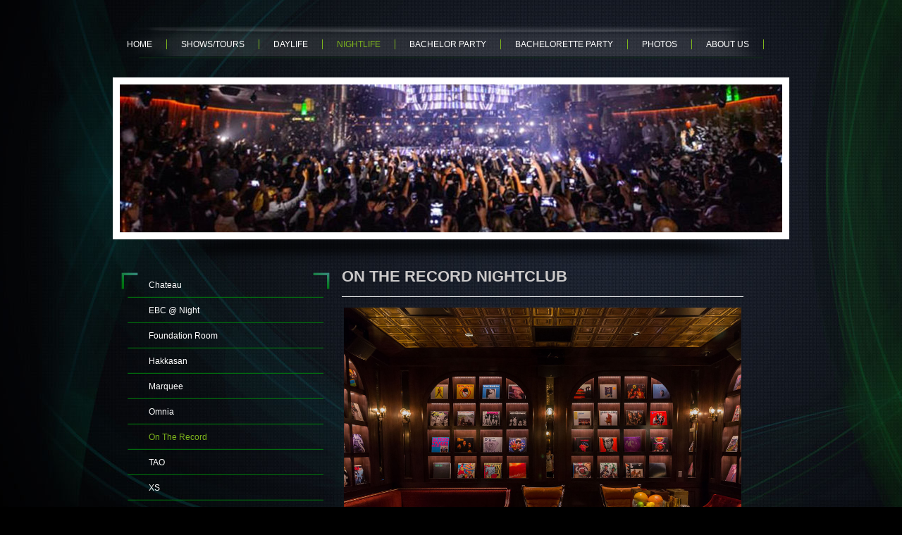

--- FILE ---
content_type: text/html; charset=UTF-8
request_url: https://www.key2sincity.com/nightlife/on-the-record/
body_size: 7007
content:
<!DOCTYPE html>
<html lang="en"  ><head prefix="og: http://ogp.me/ns# fb: http://ogp.me/ns/fb# business: http://ogp.me/ns/business#">
    <meta http-equiv="Content-Type" content="text/html; charset=utf-8"/>
    <meta name="generator" content="IONOS MyWebsite"/>
        
    <link rel="dns-prefetch" href="//cdn.initial-website.com/"/>
    <link rel="dns-prefetch" href="//201.mod.mywebsite-editor.com"/>
    <link rel="dns-prefetch" href="https://201.sb.mywebsite-editor.com/"/>
    <link rel="shortcut icon" href="//cdn.initial-website.com/favicon.ico"/>
        <title>Key 2 Sin City - On The Record</title>
    
    

<meta name="format-detection" content="telephone=no"/>
        <meta name="keywords" content="Discotheque, dance, club, club, dancing, music, cocktails, bar, lounge, party, schedule, events"/>
            <meta name="description" content="Dancing and fun:  in  offers several dance floors with various types of music directions, a stage for concerts and a cocktail bar with a lounge."/>
            <meta name="robots" content="index,follow"/>
        <link href="https://www.key2sincity.com/s/style/layout.css?1707805033" rel="stylesheet" type="text/css"/>
    <link href="https://www.key2sincity.com/s/style/main.css?1707805033" rel="stylesheet" type="text/css"/>
    <link href="//cdn.initial-website.com/app/cdn/min/group/web.css?1763478093678" rel="stylesheet" type="text/css"/>
<link href="//cdn.initial-website.com/app/cdn/min/moduleserver/css/en_US/common,form?1763478093678" rel="stylesheet" type="text/css"/>
    <link href="https://201.sb.mywebsite-editor.com/app/logstate2-css.php?site=325057720&amp;t=1768543458" rel="stylesheet" type="text/css"/>

<script type="text/javascript">
    /* <![CDATA[ */
var stagingMode = '';
    /* ]]> */
</script>
<script src="https://201.sb.mywebsite-editor.com/app/logstate-js.php?site=325057720&amp;t=1768543458"></script>

    <link href="https://www.key2sincity.com/s/style/print.css?1763478093678" rel="stylesheet" media="print" type="text/css"/>
    <script type="text/javascript">
    /* <![CDATA[ */
    var systemurl = 'https://201.sb.mywebsite-editor.com/';
    var webPath = '/';
    var proxyName = '';
    var webServerName = 'www.key2sincity.com';
    var sslServerUrl = 'https://www.key2sincity.com';
    var nonSslServerUrl = 'http://www.key2sincity.com';
    var webserverProtocol = 'http://';
    var nghScriptsUrlPrefix = '//201.mod.mywebsite-editor.com';
    var sessionNamespace = 'DIY_SB';
    var jimdoData = {
        cdnUrl:  '//cdn.initial-website.com/',
        messages: {
            lightBox: {
    image : 'Image',
    of: 'of'
}

        },
        isTrial: 0,
        pageId: 1345261928    };
    var script_basisID = "325057720";

    diy = window.diy || {};
    diy.web = diy.web || {};

        diy.web.jsBaseUrl = "//cdn.initial-website.com/s/build/";

    diy.context = diy.context || {};
    diy.context.type = diy.context.type || 'web';
    /* ]]> */
</script>

<script type="text/javascript" src="//cdn.initial-website.com/app/cdn/min/group/web.js?1763478093678" crossorigin="anonymous"></script><script type="text/javascript" src="//cdn.initial-website.com/s/build/web.bundle.js?1763478093678" crossorigin="anonymous"></script><script src="//cdn.initial-website.com/app/cdn/min/moduleserver/js/en_US/common,form?1763478093678"></script>
<script type="text/javascript" src="https://cdn.initial-website.com/proxy/apps/iefa97/resource/dependencies/"></script><script type="text/javascript">
                    if (typeof require !== 'undefined') {
                        require.config({
                            waitSeconds : 10,
                            baseUrl : 'https://cdn.initial-website.com/proxy/apps/iefa97/js/'
                        });
                    }
                </script><script type="text/javascript">if (window.jQuery) {window.jQuery_1and1 = window.jQuery;}</script>

<script type="text/javascript">
//<![CDATA[
   window.onload = function()
   { 
jQuery('body').append('<img height="1" width="1" style="border-style:none;" alt="" src="//googleads.g.doubleclick.net/pagead/viewthroughconversion/948647258/?value=0&guid=ON&script=0"/>');
   }
//]]>
</script>

<script type="text/javascript">
//<![CDATA[
window.onload = function()
{
var myVar = setInterval(function(){ googlead() }, 1000);

function googlead()
{
if(jQuery('.form-success').css('display') != 'none' && jQuery('.form-success').length > 0)
{
jQuery('body').append('<img height="1" width="1" style="border-style:none;" alt="" src="//www.googleadservices.com/pagead/conversion/948647258/?label=Oae-CLrz3F4Q2uqsxAM&guid=ON&script=0"/> ');
clearInterval(myVar);
}
}
}
//]]>
</script>
<script type="text/javascript">if (window.jQuery_1and1) {window.jQuery = window.jQuery_1and1;}</script>
<script type="text/javascript" src="//cdn.initial-website.com/app/cdn/min/group/pfcsupport.js?1763478093678" crossorigin="anonymous"></script>    <meta property="og:type" content="business.business"/>
    <meta property="og:url" content="https://www.key2sincity.com/nightlife/on-the-record/"/>
    <meta property="og:title" content="Key 2 Sin City - On The Record"/>
            <meta property="og:description" content="Dancing and fun:  in  offers several dance floors with various types of music directions, a stage for concerts and a cocktail bar with a lounge."/>
                <meta property="og:image" content="https://www.key2sincity.com/s/misc/logo.jpg?t=1767843836"/>
        <meta property="business:contact_data:country_name" content="United States"/>
    
    
    
    
    
    
    
    
</head>


<body class="body diyBgActive  cc-pagemode-default diy-market-en_US" data-pageid="1345261928" id="page-1345261928">
    
    <div class="diyw">
        <div id="wrapper" class="center clearfix">
	<div id="wrapperShadowLeft"></div>
	<div id="wrapperShadowRight"></div>
	<div class="separator first"></div>
	<div id="navigation">
		<div class="webnavigation"><ul id="mainNav1" class="mainNav1"><li class="navTopItemGroup_1"><a data-page-id="1250515304" href="https://www.key2sincity.com/" class="level_1"><span>Home</span></a></li><li class="navTopItemGroup_2"><a data-page-id="1250570704" href="https://www.key2sincity.com/shows-tours/" class="level_1"><span>Shows/Tours</span></a></li><li class="navTopItemGroup_3"><a data-page-id="1250515504" href="https://www.key2sincity.com/daylife/" class="level_1"><span>Daylife</span></a></li><li class="navTopItemGroup_4"><a data-page-id="1344970613" href="https://www.key2sincity.com/nightlife/" class="parent level_1"><span>Nightlife</span></a></li><li class="navTopItemGroup_5"><a data-page-id="1250515904" href="https://www.key2sincity.com/bachelor-party/" class="level_1"><span>Bachelor Party</span></a></li><li class="navTopItemGroup_6"><a data-page-id="1250516704" href="https://www.key2sincity.com/bachelorette-party/" class="level_1"><span>Bachelorette Party</span></a></li><li class="navTopItemGroup_7"><a data-page-id="1250516304" href="https://www.key2sincity.com/photos/" class="level_1"><span>Photos</span></a></li><li class="navTopItemGroup_8"><a data-page-id="1250516804" href="https://www.key2sincity.com/about-us/" class="level_1"><span>About Us</span></a></li></ul></div>
	</div>
	<div class="separator second"></div>
	<div id="header">
		
<style type="text/css" media="all">
.diyw div#emotion-header {
        max-width: 940px;
        max-height: 210px;
                background: #eeeeee;
    }

.diyw div#emotion-header-title-bg {
    left: 0%;
    top: 39%;
    width: 100%;
    height: 14%;

    background-color: #FFFFFF;
    opacity: 0.50;
    filter: alpha(opacity = 50);
    display: none;}
.diyw img#emotion-header-logo {
    left: 0.00%;
    top: 0.00%;
    background: transparent;
            width: 25.96%;
        height: 52.86%;
                border: none;
        padding: 0px;
                display: none;
    }

.diyw div#emotion-header strong#emotion-header-title {
    left: 7%;
    top: 38%;
    color: #000000;
    display: none;    font: normal normal 25px/120% Helvetica, 'Helvetica Neue', 'Trebuchet MS', sans-serif;
}

.diyw div#emotion-no-bg-container{
    max-height: 210px;
}

.diyw div#emotion-no-bg-container .emotion-no-bg-height {
    margin-top: 22.34%;
}
</style>
<div id="emotion-header" data-action="loadView" data-params="active" data-imagescount="2">
            <img src="https://www.key2sincity.com/s/img/emotionheader7118436273.jpg?1552963029.940px.210px" id="emotion-header-img" alt=""/>
            
        <div id="ehSlideshowPlaceholder">
            <div id="ehSlideShow">
                <div class="slide-container">
                                        <div style="background-color: #eeeeee">
                            <img src="https://www.key2sincity.com/s/img/emotionheader7118436273.jpg?1552963029.940px.210px" alt=""/>
                        </div>
                                    </div>
            </div>
        </div>


        <script type="text/javascript">
        //<![CDATA[
                diy.module.emotionHeader.slideShow.init({ slides: [{"url":"https:\/\/www.key2sincity.com\/s\/img\/emotionheader7118436273.jpg?1552963029.940px.210px","image_alt":"","bgColor":"#eeeeee"},{"url":"https:\/\/www.key2sincity.com\/s\/img\/emotionheader7118436273_1.jpg?1552963029.940px.210px","image_alt":"","bgColor":"#eeeeee"}] });
        //]]>
        </script>

    
                        <a href="https://www.key2sincity.com/">
        
                    <img id="emotion-header-logo" src="https://www.key2sincity.com/s/misc/logo.jpg?t=1767843838" alt=""/>
        
                    </a>
            
    
    
    
    <script type="text/javascript">
    //<![CDATA[
    (function ($) {
        function enableSvgTitle() {
                        var titleSvg = $('svg#emotion-header-title-svg'),
                titleHtml = $('#emotion-header-title'),
                emoWidthAbs = 940,
                emoHeightAbs = 210,
                offsetParent,
                titlePosition,
                svgBoxWidth,
                svgBoxHeight;

                        if (titleSvg.length && titleHtml.length) {
                offsetParent = titleHtml.offsetParent();
                titlePosition = titleHtml.position();
                svgBoxWidth = titleHtml.width();
                svgBoxHeight = titleHtml.height();

                                titleSvg.get(0).setAttribute('viewBox', '0 0 ' + svgBoxWidth + ' ' + svgBoxHeight);
                titleSvg.css({
                   left: Math.roundTo(100 * titlePosition.left / offsetParent.width(), 3) + '%',
                   top: Math.roundTo(100 * titlePosition.top / offsetParent.height(), 3) + '%',
                   width: Math.roundTo(100 * svgBoxWidth / emoWidthAbs, 3) + '%',
                   height: Math.roundTo(100 * svgBoxHeight / emoHeightAbs, 3) + '%'
                });

                titleHtml.css('visibility','hidden');
                titleSvg.css('visibility','visible');
            }
        }

        
            var posFunc = function($, overrideSize) {
                var elems = [], containerWidth, containerHeight;
                                    elems.push({
                        selector: '#emotion-header-title',
                        overrideSize: true,
                        horPos: 15.82,
                        vertPos: 44.33                    });
                    lastTitleWidth = $('#emotion-header-title').width();
                                                elems.push({
                    selector: '#emotion-header-title-bg',
                    horPos: 0,
                    vertPos: 45.24                });
                                                elems.push({
                    selector: '#scButton',
                    horPos: 100,
                    vertPos: 100                });
                
                containerWidth = parseInt('940');
                containerHeight = parseInt('210');

                for (var i = 0; i < elems.length; ++i) {
                    var el = elems[i],
                        $el = $(el.selector),
                        pos = {
                            left: el.horPos,
                            top: el.vertPos
                        };
                    if (!$el.length) continue;
                    var anchorPos = $el.anchorPosition();
                    anchorPos.$container = $('#emotion-header');

                    if (overrideSize === true || el.overrideSize === true) {
                        anchorPos.setContainerSize(containerWidth, containerHeight);
                    } else {
                        anchorPos.setContainerSize(null, null);
                    }

                    var pxPos = anchorPos.fromAnchorPosition(pos),
                        pcPos = anchorPos.toPercentPosition(pxPos);

                    var elPos = {};
                    if (!isNaN(parseFloat(pcPos.top)) && isFinite(pcPos.top)) {
                        elPos.top = pcPos.top + '%';
                    }
                    if (!isNaN(parseFloat(pcPos.left)) && isFinite(pcPos.left)) {
                        elPos.left = pcPos.left + '%';
                    }
                    $el.css(elPos);
                }

                // switch to svg title
                enableSvgTitle();
            };

                        var $emotionImg = jQuery('#emotion-header-img');
            if ($emotionImg.length > 0) {
                // first position the element based on stored size
                posFunc(jQuery, true);

                // trigger reposition using the real size when the element is loaded
                var ehLoadEvTriggered = false;
                $emotionImg.one('load', function(){
                    posFunc(jQuery);
                    ehLoadEvTriggered = true;
                                        diy.module.emotionHeader.slideShow.start();
                                    }).each(function() {
                                        if(this.complete || typeof this.complete === 'undefined') {
                        jQuery(this).load();
                    }
                });

                                noLoadTriggeredTimeoutId = setTimeout(function() {
                    if (!ehLoadEvTriggered) {
                        posFunc(jQuery);
                    }
                    window.clearTimeout(noLoadTriggeredTimeoutId)
                }, 5000);//after 5 seconds
            } else {
                jQuery(function(){
                    posFunc(jQuery);
                });
            }

                        if (jQuery.isBrowser && jQuery.isBrowser.ie8) {
                var longTitleRepositionCalls = 0;
                longTitleRepositionInterval = setInterval(function() {
                    if (lastTitleWidth > 0 && lastTitleWidth != jQuery('#emotion-header-title').width()) {
                        posFunc(jQuery);
                    }
                    longTitleRepositionCalls++;
                    // try this for 5 seconds
                    if (longTitleRepositionCalls === 5) {
                        window.clearInterval(longTitleRepositionInterval);
                    }
                }, 1000);//each 1 second
            }

            }(jQuery));
    //]]>
    </script>

    </div>

	</div>
	<div class="separator third"></div>
	<div id="content" class="clearfix">
		<div id="sidebarWrapper" class="clearfix">
			<div class="top"></div>
			<div class="center clearfix">
				<div class="navigation">
					<div class="webnavigation"><ul id="mainNav2" class="mainNav2"><li class="navTopItemGroup_0"><a data-page-id="1258101004" href="https://www.key2sincity.com/nightlife/chateau/" class="level_2"><span>Chateau</span></a></li><li class="navTopItemGroup_0"><a data-page-id="1258100304" href="https://www.key2sincity.com/nightlife/ebc-night/" class="level_2"><span>EBC @ Night</span></a></li><li class="navTopItemGroup_0"><a data-page-id="1345261211" href="https://www.key2sincity.com/nightlife/foundation-room/" class="level_2"><span>Foundation Room</span></a></li><li class="navTopItemGroup_0"><a data-page-id="1344126204" href="https://www.key2sincity.com/nightlife/hakkasan/" class="level_2"><span>Hakkasan</span></a></li><li class="navTopItemGroup_0"><a data-page-id="1258099704" href="https://www.key2sincity.com/nightlife/marquee/" class="level_2"><span>Marquee</span></a></li><li class="navTopItemGroup_0"><a data-page-id="1345090674" href="https://www.key2sincity.com/nightlife/omnia/" class="level_2"><span>Omnia</span></a></li><li class="navTopItemGroup_0"><a data-page-id="1345261928" href="https://www.key2sincity.com/nightlife/on-the-record/" class="current level_2"><span>On The Record</span></a></li><li class="navTopItemGroup_0"><a data-page-id="1258100004" href="https://www.key2sincity.com/nightlife/tao/" class="level_2"><span>TAO</span></a></li><li class="navTopItemGroup_0"><a data-page-id="1258099604" href="https://www.key2sincity.com/nightlife/xs/" class="level_2"><span>XS</span></a></li></ul></div>
				</div>
				<div class="content clearfix">
					<div id="matrix_1378380404" class="sortable-matrix" data-matrixId="1378380404"><div class="n module-type-header diyfeLiveArea "> <h1><span class="diyfeDecoration">Key 2 Sin City</span></h1> </div><div class="n module-type-text diyfeLiveArea "> <h3><span style="color: rgb(201, 5, 9);"><strong>TOLL-FREE:  (800) 644-5392</strong></span></h3>
<p> </p>
<p><span style="color: rgb(201, 5, 9);"><strong>Call for your FREE quote now!!</strong></span></p>
<p> </p> </div><div class="n module-type-hr diyfeLiveArea "> <div style="padding: 0px 0px">
    <div class="hr"></div>
</div>
 </div><div class="n module-type-header diyfeLiveArea "> <h1><span class="diyfeDecoration">Bachelor Party Packages</span></h1> </div><div class="n module-type-text diyfeLiveArea "> <p>We have several bachelor party packages that you can choose from or you can create a custom package for your group!</p>
<p> </p>
<p><a href="https://www.key2sincity.com/bachelor-party/bachelor-party-packages/">Click here for more info &gt;&gt;</a></p>
<p> </p> </div><div class="n module-type-hr diyfeLiveArea "> <div style="padding: 0px 0px">
    <div class="hr"></div>
</div>
 </div><div class="n module-type-header diyfeLiveArea "> <h1><span class="diyfeDecoration">Bachelorette Party Packages</span></h1> </div><div class="n module-type-text diyfeLiveArea "> <p>We have several bachelorette party packages that you can choose from or you can create a custom package for the girls!</p>
<p> </p>
<p><a href="https://www.key2sincity.com/bachelorette-party/bachelorette-party-packages/">Click here for more info &gt;&gt;</a></p>
<p> </p> </div><div class="n module-type-hr diyfeLiveArea "> <div style="padding: 0px 0px">
    <div class="hr"></div>
</div>
 </div></div>
				</div>
			</div>
			<div class="bottom"></div>
		</div>
		<div id="mainWrapper" class="clearfix">
			<div class="top"></div>
			<div class="center">
				<div class="content">
					
        <div id="content_area">
        	<div id="content_start"></div>
        	
        
        <div id="matrix_1466293293" class="sortable-matrix" data-matrixId="1466293293"><div class="n module-type-header diyfeLiveArea "> <h1><span class="diyfeDecoration">ON THE RECORD NIGHTCLUB</span></h1> </div><div class="n module-type-hr diyfeLiveArea "> <div style="padding: 0px 0px">
    <div class="hr"></div>
</div>
 </div><div class="n module-type-gallery diyfeLiveArea "> <div class="ccgalerie slideshow clearover" id="slideshow-gallery-7125284632" data-jsclass="GallerySlideshow" data-jsoptions="effect: 'random',changeTime: 5000,maxHeight: '375px',navigation: true,startPaused: false">

    <div class="thumb_pro1">
    	<div class="innerthumbnail">
    		<a href="https://www.key2sincity.com/s/cc_images/cache_4106419298.jpg" data-is-image="true" target="_blank">    			<img data-width="1024" data-height="682" src="https://www.key2sincity.com/s/cc_images/thumb_4106419298.jpg"/>
    		</a>    	</div>
    </div>
        <div class="thumb_pro1">
    	<div class="innerthumbnail">
    		<a href="https://www.key2sincity.com/s/cc_images/cache_4106419299.jpg" data-is-image="true" target="_blank">    			<img data-width="600" data-height="400" src="https://www.key2sincity.com/s/cc_images/thumb_4106419299.jpg"/>
    		</a>    	</div>
    </div>
        <div class="thumb_pro1">
    	<div class="innerthumbnail">
    		<a href="https://www.key2sincity.com/s/cc_images/cache_4106419300.jpg" data-is-image="true" target="_blank">    			<img data-width="1024" data-height="682" src="https://www.key2sincity.com/s/cc_images/thumb_4106419300.jpg"/>
    		</a>    	</div>
    </div>
        <div class="thumb_pro1">
    	<div class="innerthumbnail">
    		<a href="https://www.key2sincity.com/s/cc_images/cache_4106419301.jpg" data-is-image="true" target="_blank">    			<img data-width="588" data-height="447" src="https://www.key2sincity.com/s/cc_images/thumb_4106419301.jpg"/>
    		</a>    	</div>
    </div>
    </div>
 </div><div class="n module-type-hr diyfeLiveArea "> <div style="padding: 0px 0px">
    <div class="hr"></div>
</div>
 </div><div class="n module-type-text diyfeLiveArea "> <p><strong>On The Record</strong> is the first venture for the Houston brother in Las Vegas.  This venue brings back an old school vibe and fills the void that the other nightclubs are
missing.  If you're looking for a fun place with great energy, then this is definitely the place for you!</p>
<p> </p>
<p>You will experience flashbacks the moment you walk through the entrance as the atmosphere is modeled after a vintage record store.  The venue transforms into a speakeasy and nightclub
once you enter the main room which is lined with VIP booths next to the dance floor.  There are additional rooms and even an outdoor area where you can bounce around.</p>
<p> </p>
<p> </p>
<p style="padding: 0px; color: rgb(203, 201, 201); text-transform: none; line-height: 19px; text-indent: 0px; letter-spacing: normal; font-family: Verdana, Arial, Helvetica, sans-serif; font-size: 12px; font-style: normal; font-weight: 400; word-spacing: 0px; white-space: normal; orphans: 2; widows: 2; font-variant-ligatures: normal; font-variant-caps: normal; -webkit-text-stroke-width: 0px; text-decoration-style: initial;">
<span style="color: rgb(244, 67, 54);"><strong>VIP HOSTED ENTRY......................................................................CALL FOR QUOTE</strong></span></p>
<p style="padding: 0px; color: rgb(203, 201, 201); text-transform: none; line-height: 19px; text-indent: 0px; letter-spacing: normal; font-family: Verdana, Arial, Helvetica, sans-serif; font-size: 12px; font-style: normal; font-weight: 400; word-spacing: 0px; white-space: normal; orphans: 2; widows: 2; font-variant-ligatures: normal; font-variant-caps: normal; -webkit-text-stroke-width: 0px; text-decoration-style: initial;">
 </p>
<p style="padding: 0px; color: rgb(203, 201, 201); text-transform: none; line-height: 19px; text-indent: 0px; letter-spacing: normal; font-family: Verdana, Arial, Helvetica, sans-serif; font-size: 12px; font-style: normal; font-weight: 400; word-spacing: 0px; white-space: normal; orphans: 2; widows: 2; font-variant-ligatures: normal; font-variant-caps: normal; -webkit-text-stroke-width: 0px; text-decoration-style: initial;">
<span style="color: rgb(244, 67, 54);"><strong>TABLE W/ BOTTLE SERVICE.........................................................CALL FOR QUOTE</strong></span></p>
<p style="padding: 0px; color: rgb(203, 201, 201); text-transform: none; line-height: 19px; text-indent: 0px; letter-spacing: normal; font-family: Verdana, Arial, Helvetica, sans-serif; font-size: 12px; font-style: normal; font-weight: 400; word-spacing: 0px; white-space: normal; orphans: 2; widows: 2; font-variant-ligatures: normal; font-variant-caps: normal; -webkit-text-stroke-width: 0px; text-decoration-style: initial;">
 </p> </div><div class="n module-type-hr diyfeLiveArea "> <div style="padding: 0px 0px">
    <div class="hr"></div>
</div>
 </div><div class="n module-type-remoteModule-form diyfeLiveArea ">             <div id="modul_7125284717_content"><div id="NGH7125284717__main">
<div class="form-success">
    <div class="h1">
        Your form message has been successfully sent.    </div>
    <div class="form-success-text">
        You have entered the following data:    </div>
    <br/>
    <div class="form-success-content">

    </div>
</div>

<div class="form-headline">
    <strong>ON THE RECORD - RESERVATION REQUEST FORM</strong>
    <br/><br/>
</div>

<div class="form-errors">
    <div class="form-errors-title">
        Please correct your input in the following fields:    </div>
    <ul> </ul>
</div>

<div class="form-error-send error">
    <div class="form-errors-title">
        Error while sending the form. Please try again later.    </div>
</div>

<form class="nform" data-form-id="7125284717">

    <div class="form-item-zone form-item-zone-text">

        <div class="form-item form-item-first form-item-text ">
            <label for="mod-form-7125284717-text-50285358">
                <span>Full Name:</span> *            </label>
            <input class="single" data-field-required="true" data-field-id="50285358" type="text" id="mod-form-7125284717-text-50285358" name="mod-form-7125284717-text-50285358"/>
        </div>
    
        <div class="form-item form-item-text ">
            <label for="mod-form-7125284717-text-50285359">
                <span>Phone Number:</span> *            </label>
            <input class="single" data-field-required="true" data-field-id="50285359" type="text" id="mod-form-7125284717-text-50285359" name="mod-form-7125284717-text-50285359"/>
        </div>
    
        <div class="form-item form-item-text ">
            <label for="mod-form-7125284717-text-50285361">
                <span>E-mail address:</span> *            </label>
            <input class="single" data-field-email="true" data-field-required="true" data-field-id="50285361" type="text" id="mod-form-7125284717-text-50285361" name="mod-form-7125284717-text-50285361"/>
        </div>
    
        <div class="form-item form-item-text ">
            <label for="mod-form-7125284717-text-50285362">
                <span>Event Date:</span>             </label>
            <input class="single" data-field-id="50285362" type="text" id="mod-form-7125284717-text-50285362" name="mod-form-7125284717-text-50285362"/>
        </div>
    
        <div class="form-item form-item-text ">
            <label for="mod-form-7125284717-text-50285363">
                <span>Number of Guys:</span>             </label>
            <input class="single" data-field-id="50285363" type="text" id="mod-form-7125284717-text-50285363" name="mod-form-7125284717-text-50285363"/>
        </div>
    
        <div class="form-item form-item-text ">
            <label for="mod-form-7125284717-text-50285368">
                <span>Number of Girls:</span>             </label>
            <input class="single" data-field-id="50285368" type="text" id="mod-form-7125284717-text-50285368" name="mod-form-7125284717-text-50285368"/>
        </div>
    </div><div class="form-item-zone form-item-zone-checkbox">

        <div class="form-item form-item-first form-item-checkbox ">
            <input data-field-id="50285364" type="checkbox" id="mod-form-7125284717-checkbox-50285364" name="mod-form-7125284717-checkbox-50285364"/>
            <label for="mod-form-7125284717-checkbox-50285364">
                VIP Hosted Entry            </label>
        </div>
    
        <div class="form-item form-item-checkbox ">
            <input data-field-id="50285365" type="checkbox" id="mod-form-7125284717-checkbox-50285365" name="mod-form-7125284717-checkbox-50285365"/>
            <label for="mod-form-7125284717-checkbox-50285365">
                Table w/ Bottle Service            </label>
        </div>
    </div><div class="form-item-zone form-item-zone-textarea">

        <div class="form-item form-item-first form-item-textarea ">
            <label for="mod-form-7125284717-textarea-50285366">
                <span>Special Requests:</span>             </label>
            <textarea data-field-id="50285366" id="mod-form-7125284717-textarea-50285366" name="mod-form-7125284717-textarea-50285366"></textarea>
        </div>
    </div>
                        <label><strong>Captcha (spam protection code)  *</strong></label>
            <div id="cap-container-8243f2031fa27cc20aee710e0eb78716">
            </div>

            <script>
                jQuery(function() {
                    window.diy.ux.Cap2.create(jQuery('#cap-container-8243f2031fa27cc20aee710e0eb78716'), '8243f2031fa27cc20aee710e0eb78716');
                });
            </script>
                <br/>

    
    
    
        
        <p class="note">
        <strong class="alert">Note</strong>: 
        Fields marked with <em>*</em> are required</p>
        
    
    <input type="submit" name="mod-form-submit" value="Send form"/>
    </form>
</div>
</div><script>/* <![CDATA[ */var __NGHModuleInstanceData7125284717 = __NGHModuleInstanceData7125284717 || {};__NGHModuleInstanceData7125284717.server = 'http://201.mod.mywebsite-editor.com';__NGHModuleInstanceData7125284717.data_web = {};var m = mm[7125284717] = new Form(7125284717,3639684,'form');if (m.initView_main != null) m.initView_main();/* ]]> */</script>
         </div><div class="n module-type-hr diyfeLiveArea "> <div style="padding: 0px 0px">
    <div class="hr"></div>
</div>
 </div></div>
        
        
        </div>
				</div>
			</div>
			<div class="bottom"></div>
		</div>
	</div>
	<div id="footer" class="clearfix">
		<div class="top"></div>
		<div class="center">
			<div class="content">
				<div id="contentfooter">
    <div class="leftrow">
                        <a rel="nofollow" href="javascript:window.print();">
                    <img class="inline" height="14" width="18" src="//cdn.initial-website.com/s/img/cc/printer.gif" alt=""/>
                    Print                </a> <span class="footer-separator">|</span>
                <a href="https://www.key2sincity.com/sitemap/">Sitemap</a>
                        <br/> © 2006 Key 2 Sin City
            </div>
    <script type="text/javascript">
        window.diy.ux.Captcha.locales = {
            generateNewCode: 'Generate new code',
            enterCode: 'Please enter the code'
        };
        window.diy.ux.Cap2.locales = {
            generateNewCode: 'Generate new code',
            enterCode: 'Please enter the code'
        };
    </script>
    <div class="rightrow">
                
                <span class="loggedin">
            <a rel="nofollow" id="logout" href="https://201.sb.mywebsite-editor.com/app/cms/logout.php">Logout</a> <span class="footer-separator">|</span>
            <a rel="nofollow" id="edit" href="https://201.sb.mywebsite-editor.com/app/325057720/1345261928/">Edit page</a>
        </span>
    </div>
</div>


			</div>
		</div>
		<div class="bottom"></div>
	</div>
</div>

    </div>

    
    </body>


<!-- rendered at Wed, 07 Jan 2026 22:43:58 -0500 -->
</html>


--- FILE ---
content_type: text/css
request_url: https://www.key2sincity.com/s/style/layout.css?1707805033
body_size: 1796
content:

body
{
	background: #000;
	background-image: url(https://www.key2sincity.com/s/img/mt_body.jpg);
	background-repeat: no-repeat;
	background-position: -84px -425px;
}


.diyw #wrapper {
	background: none;
	padding-top: 36px;
}

.diyw #wrapperShadowLeft,
.diyw #wrapperShadowRight{
	display: none;
}

.diyw #navigation {
	background: url(https://www.key2sincity.com/s/img/mt_navigation.png) top center no-repeat;
	padding-top:10px;
}

.diyw .first {
	height: 11px;
	background: url(https://www.key2sincity.com/s/img/mt_firstSeparator.png) top left no-repeat;
	display:none;
}

.diyw .second {
	height: 30px;
	background: url(https://www.key2sincity.com/s/img/mt_secondSeparator.png) top left no-repeat;
}

.diyw .third{
	height: 35px;
	background: url(https://www.key2sincity.com/s/img/mt_thirdSeparator.png) bottom left no-repeat;
}

.diyw #header {
	background: #fff;
	height: auto;
	padding: 10px;
}

.diyw #content {
	background-color: transparent;
	padding-bottom: 24px;
}

.diyw #mainWrapper {
	background-color: transparent;
	background-image: none;
}

.diyw #mainWrapper .top,
.diyw #mainWrapper .bottom {
	display: none;
}

.diyw #mainWrapper .center {
	background-color: transparent;
	background-image: none;
	background-repeat: repeat;
}

.diyw #footerCenterContent {
	padding: 20px;
}

.diyw #mainTop,
.diyw #mainBottom {
	display: none;
}

.diyw #sidebarWrapper {
	background-color: transparent;
	background-image: none;
	background-repeat: repeat;
}

.diyw #sidebarWrapper .top,
.diyw #sidebarWrapper .bottom {
	display: none;
}

.diyw #sidebarWrapper .center {
	background-color: transparent;
	background-image: none;
	background-repeat: repeat;
}

.diyw #sidebarWrapper .navigation {
	background-color: transparent;
	background-image: none;
	background-repeat: repeat;
	margin-left: 12px;
	margin-right: 12px;
}

.diyw #sidebarWrapper .content {
	background-color: transparent;
	background-image: none;
	background-repeat: repeat;
	padding: 36px 36px 0 12px;
}

.diyw #footer {
	background-color: transparent;
	background-image: none;
	background-repeat: repeat;
}

.diyw #footer .top,
.diyw #footer .bottom {
	display: none;
}

.diyw #footer .center {
	background-color: transparent;
	background-image: none;
	background-repeat: repeat;
}

.diyw #footer .content {
	padding: 20px;
}


body .diyw
{
	font-family: Verdana, Arial, Helvetica, sans-serif;
	font-size: 12px;
	color: #fff;
}
.diyw p,.diyw td {
	font-family: Verdana, Arial, Helvetica, sans-serif;
	font-size: 12px;
	color: #fff;
}

.diyw #mainNav1,
.diyw #mainNav2,
.diyw #mainNav3 {
   margin:0;
}

.diyw #mainNav1 a,
.diyw #mainNav1 a:link,
.diyw #mainNav1 a:visited {
	text-decoration: none;
	text-transform: uppercase;
	font-size: 12px;
	color: #fff;
	background-image: none;
}

.diyw #mainNav1 a span {
	display: block;
	padding: 0 20px;
	margin-top: 10px;
	margin-bottom: 10px;
	border-right: 1px solid  #7eb61c;
}

.diyw #mainNav1 a.parent,
.diyw #mainNav1 a.parent:hover,
.diyw #mainNav1 a.current,
.diyw #mainNav1 a.current:hover {
	color: #7eb61c;
	background-color: transparent;
	background-image: none;
}

.diyw #mainNav1 a:hover,
.diyw #mainNav1 a:active,
.diyw #mainNav1 a:focus {
	color: #7eb61c;
	background-color: transparent;
	background-image: none;
}

.diyw #sidebarWrapper ul#mainNav2 li:first-child{
	background: url(https://www.key2sincity.com/s/img/mt_subnavTop.png) top left no-repeat;
}

.diyw #sidebarWrapper ul#mainNav3 li:first-child{
	background-image: none;
}

.diyw #sidebarWrapper #mainNav2 {
	background: url(https://www.key2sincity.com/s/img/mt_subnavBottom.png) bottom left no-repeat;
	padding: 12px 0 34px 0;
}

.diyw #sidebarWrapper #mainNav2 a,
.diyw #sidebarWrapper #mainNav2 a:link,
.diyw #sidebarWrapper #mainNav2 a:visited {
	color: #fff;
	background: url(https://www.key2sincity.com/s/img/mt_subnav_line.png) left bottom repeat-x;
	text-decoration: none;
	margin-left: 9px;
	margin-right: 9px;
}

.diyw #sidebarWrapper #mainNav2 span {
	text-decoration: none;
	font-size: 12px;
	padding: 10px 20px 10px 30px;
	line-height: 16px;
}

.diyw #sidebarWrapper #mainNav2 a.parent {
	color: #fff;
}

.diyw #sidebarWrapper #mainNav2 a.current,
.diyw #sidebarWrapper #mainNav2 a.current:hover {
	color: #7eb61c;
}

.diyw #sidebarWrapper #mainNav2 a:hover,
.diyw #sidebarWrapper #mainNav2 a:active,
.diyw #sidebarWrapper #mainNav2 a:focus {
	color: #7eb61c;
}

.diyw #sidebarWrapper #mainNav3 a,
.diyw #sidebarWrapper #mainNav3 a:link,
.diyw #sidebarWrapper #mainNav3 a:visited {
	color: #fff;
	background: url(https://www.key2sincity.com/s/img/mt_subnav_line.png) left bottom repeat-x;
	margin-left: 9px;
	margin-right: 9px;
}

.diyw #sidebarWrapper #mainNav3 span {
	text-decoration: none;
	font-size: 12px;
	padding: 10px 10px 10px 62px;
	line-height: 16px;
}

.diyw #sidebarWrapper #mainNav3 a.current {
	color: #7eb61c;
}

.diyw #sidebarWrapper #mainNav3 a:hover,
.diyw #sidebarWrapper #mainNav3 a:active,
.diyw #sidebarWrapper #mainNav3 a:focus {
	color: #7eb61c;
}

.diyw a,
.diyw a:link,
.diyw a:visited {
	color: #cbc9c9;
	text-decoration: underline;
}

.diyw #mainWrapper .content  p {
	line-height: 19px;
	color: #cbc9c9;
}

.diyw #mainWrapper .content h1 {
	font-size: 22px;
	color: #cbc9c9;
	font-weight: bold;
	font-family: Verdana, Arial, Helvetica, sans-serif;
}

.diyw #mainWrapper .content table h1 {
	font-size: 20px;
	color: #cbc9c9;
	font-weight: bold;
	font-family: Verdana, Arial, Helvetica, sans-serif;
}

.diyw #mainWrapper .content  h2 {
	font-size: 18px;
	color: #cbc9c9;
	font-family: Verdana, Arial, Helvetica, sans-serif;
	font-weight: bold;
}

.diyw #mainWrapper .content  h3 {
	font-size: 16px;
	color: #cbc9c9;
	font-family: Verdana, Arial, Helvetica, sans-serif;
	font-weight: bold;
}

.diyw #sidebarWrapper a,
.diyw #sidebarWrapper a:link,
.diyw #sidebarWrapper a:visited {
	color: #cbc9c9;
	text-decoration: underline;
}

.diyw #sidebarWrapper .content p ,
.diyw #sidebarWrapper .content td {
	color: #fff;
	font-size: 12px;
	line-height: 16px;
}

.diyw #sidebarWrapper .content h1 {
	font-size: 22px;
	color: #fff;
	font-weight: normal;
	font-family: Verdana, Arial, Helvetica, sans-serif;
}

.diyw #sidebarWrapper .content h2 {
	font-size: 18px;
	color: #fff;
	font-weight: normal;
	font-family: Verdana, Arial, Helvetica, sans-serif;
}

.diyw #sidebarWrapper .content h3 {
	font-size: 16px;
	color: #fff;
	font-weight: normal;
	font-family: Verdana, Arial, Helvetica, sans-serif;
}

.diyw #footer {
	color: #2a604c;
}

.diyw #footer a {
	color: #2a604c;
	text-decoration: none;
}


body
{
	margin: 0;
	padding: 0;
}


.diyw img, .diyw a img {
	border: 0;
}

.diyw img {
	display: block;
}

.diyw #wrapper {
	width: 960px;
	position: relative;
}

.diyw #wrapperShadowLeft,
.diyw #wrapperShadowRight {
	position: absolute;
	top: 0;
	height: 100%;
	width: 16px;
}

.diyw #wrapperShadowLeft {
	left: -16px;
}

.diyw #wrapperShadowRight {
	right: -16px;
}

.diyw .center {
	margin: 0 auto;
}

.diyw #header {
	position: relative;
	width: 100%;
	padding-left: 0;
	padding-right: 0;
}

.diyw #header div#emotion-header {
	margin: 0 auto;
}

.diyw #navigation {
	width: 100%;
	position: relative;
}

.diyw .separator {
	width: 100%;
}

.diyw #sidebarWrapper .navigation {
	position: relative;
}

.diyw #mainNav2 a,
.diyw #mainNav2 a:link,
.diyw #mainNav2 a:visited {
	white-space: normal;
	word-wrap: break-word;
}

.diyw #mainNav1,
.diyw #mainNav2,
.diyw #mainNav3 {
	list-style: none;
	padding-left: 0;
	padding-right: 0;
	text-align: left;
	margin-left: 0;
	margin-right: 0;
	white-space: nowrap;
}

.diyw #mainNav1 a,
.diyw #mainNav2 a,
.diyw #mainNav3 a {
	display: block;
}

.diyw #mainNav1:after,
.diyw #mainNav2:after,
.diyw #mainNav3:after {
	zoom: 1;
	content: ".";
	display: block;
	height: 0;
	clear: both;
	visibility: hidden;
}

.diyw #mainNav1 li,
.diyw #mainNav2 li {
	float: left;
}

.diyw #mainNav2 li {
	clear: both;
	width: 100%;
}

.diyw #mainNav2,
.diyw #mainNav3 {
	width: 100%;
}

.diyw #mainNav2 a,
.diyw #mainNav3 a {
	max-width: 320px;
}

.diyw #mainNav2 span{
	display: block;
}

.diyw #mainWrapper {
	float: left;
	width: 640px;
	position: relative;
}

.diyw #mainWrapper .center {
	padding: 0;
	width: 580px;
	min-height: 400px;
}

.diyw #sidebarWrapper {
	float: left;
	width: 320px;
	min-height: 400px;
	position: relative;
}

.diyw #sidebarWrapper .top,
.diyw #sidebarWrapper .center,
.diyw #sidebarWrapper .bottom,
.diyw #mainWrapper .top,
.diyw #mainWrapper .bottom,
.diyw #footer,
.diyw #footer .top,
.diyw #footer .center,
.diyw #footer .bottom {
	width: 100%;
}

.diyw #footer .center{
	display: block;
}

.diyw #sidebarWrapper .top,
.diyw #sidebarWrapper .center,
.diyw #sidebarWrapper .bottom,
.diyw #mainWrapper .top,
.diyw #mainWrapper .center,
.diyw #mainWrapper .bottom,
.diyw #footer,
.diyw #footer .top,
.diyw #footer .center,
.diyw #footer .bottom {
	position: relative;
	float: left;
}

